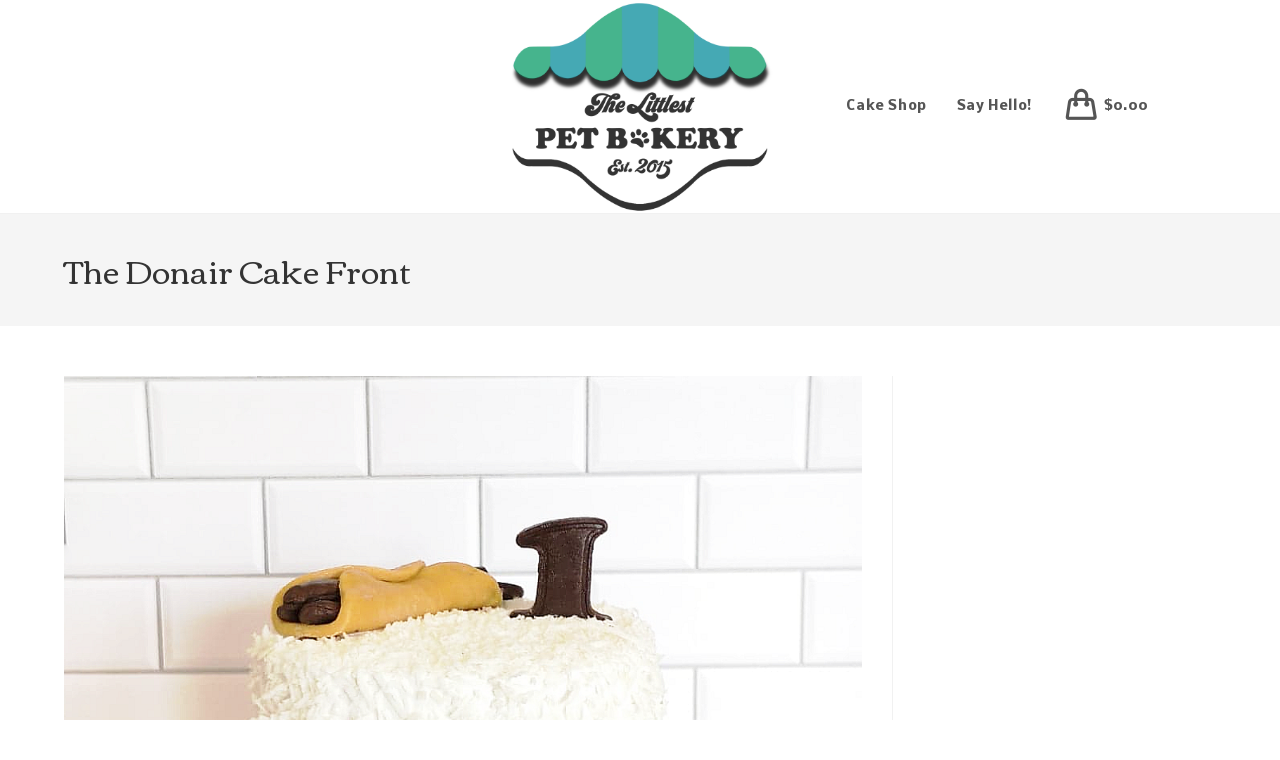

--- FILE ---
content_type: text/html; charset=UTF-8
request_url: https://littlestpetbakery.com/168604471_1140488189697878_4363294755707170640_n-1/
body_size: 17584
content:
<!DOCTYPE html>
<html class="html" lang="en-CA">
<head>
	<meta charset="UTF-8">
	<link rel="profile" href="https://gmpg.org/xfn/11">

	<title>The Donair Cake Front &#8211; The Littlest Pet Bakery</title>
<meta name='robots' content='max-image-preview:large' />
	<style>img:is([sizes="auto" i], [sizes^="auto," i]) { contain-intrinsic-size: 3000px 1500px }</style>
	<!-- This site has installed PayPal for WooCommerce v1.5.3 - https://www.angelleye.com/product/woocommerce-paypal-plugin/ -->
<meta name="viewport" content="width=device-width, initial-scale=1"><link rel='dns-prefetch' href='//fonts.googleapis.com' />
<link rel="alternate" type="application/rss+xml" title="The Littlest Pet Bakery &raquo; Feed" href="https://littlestpetbakery.com/feed/" />
<link rel="alternate" type="application/rss+xml" title="The Littlest Pet Bakery &raquo; Comments Feed" href="https://littlestpetbakery.com/comments/feed/" />
<link rel="alternate" type="application/rss+xml" title="The Littlest Pet Bakery &raquo; The Donair Cake Front Comments Feed" href="https://littlestpetbakery.com/feed/?attachment_id=30539" />
<link rel='stylesheet' id='dashicons-css' href='https://littlestpetbakery.com/wp-includes/css/dashicons.min.css?ver=6.7.1' media='all' />
<link rel='stylesheet' id='elusive-css' href='https://littlestpetbakery.com/wp-content/plugins/ocean-extra/includes/menu-icons/includes/library/icon-selector/css/types/elusive.min.css?ver=2.0' media='all' />
<link rel='stylesheet' id='foundation-icons-css' href='https://littlestpetbakery.com/wp-content/plugins/ocean-extra/includes/menu-icons/includes/library/icon-selector/css/types/foundation-icons.min.css?ver=3.0' media='all' />
<link rel='stylesheet' id='genericons-css' href='https://littlestpetbakery.com/wp-content/plugins/ocean-extra/includes/menu-icons/includes/library/icon-selector/css/types/genericons.min.css?ver=3.4' media='all' />
<link rel='stylesheet' id='wp-block-library-css' href='https://littlestpetbakery.com/wp-includes/css/dist/block-library/style.min.css?ver=6.7.1' media='all' />
<style id='wp-block-library-theme-inline-css'>
.wp-block-audio :where(figcaption){color:#555;font-size:13px;text-align:center}.is-dark-theme .wp-block-audio :where(figcaption){color:#ffffffa6}.wp-block-audio{margin:0 0 1em}.wp-block-code{border:1px solid #ccc;border-radius:4px;font-family:Menlo,Consolas,monaco,monospace;padding:.8em 1em}.wp-block-embed :where(figcaption){color:#555;font-size:13px;text-align:center}.is-dark-theme .wp-block-embed :where(figcaption){color:#ffffffa6}.wp-block-embed{margin:0 0 1em}.blocks-gallery-caption{color:#555;font-size:13px;text-align:center}.is-dark-theme .blocks-gallery-caption{color:#ffffffa6}:root :where(.wp-block-image figcaption){color:#555;font-size:13px;text-align:center}.is-dark-theme :root :where(.wp-block-image figcaption){color:#ffffffa6}.wp-block-image{margin:0 0 1em}.wp-block-pullquote{border-bottom:4px solid;border-top:4px solid;color:currentColor;margin-bottom:1.75em}.wp-block-pullquote cite,.wp-block-pullquote footer,.wp-block-pullquote__citation{color:currentColor;font-size:.8125em;font-style:normal;text-transform:uppercase}.wp-block-quote{border-left:.25em solid;margin:0 0 1.75em;padding-left:1em}.wp-block-quote cite,.wp-block-quote footer{color:currentColor;font-size:.8125em;font-style:normal;position:relative}.wp-block-quote:where(.has-text-align-right){border-left:none;border-right:.25em solid;padding-left:0;padding-right:1em}.wp-block-quote:where(.has-text-align-center){border:none;padding-left:0}.wp-block-quote.is-large,.wp-block-quote.is-style-large,.wp-block-quote:where(.is-style-plain){border:none}.wp-block-search .wp-block-search__label{font-weight:700}.wp-block-search__button{border:1px solid #ccc;padding:.375em .625em}:where(.wp-block-group.has-background){padding:1.25em 2.375em}.wp-block-separator.has-css-opacity{opacity:.4}.wp-block-separator{border:none;border-bottom:2px solid;margin-left:auto;margin-right:auto}.wp-block-separator.has-alpha-channel-opacity{opacity:1}.wp-block-separator:not(.is-style-wide):not(.is-style-dots){width:100px}.wp-block-separator.has-background:not(.is-style-dots){border-bottom:none;height:1px}.wp-block-separator.has-background:not(.is-style-wide):not(.is-style-dots){height:2px}.wp-block-table{margin:0 0 1em}.wp-block-table td,.wp-block-table th{word-break:normal}.wp-block-table :where(figcaption){color:#555;font-size:13px;text-align:center}.is-dark-theme .wp-block-table :where(figcaption){color:#ffffffa6}.wp-block-video :where(figcaption){color:#555;font-size:13px;text-align:center}.is-dark-theme .wp-block-video :where(figcaption){color:#ffffffa6}.wp-block-video{margin:0 0 1em}:root :where(.wp-block-template-part.has-background){margin-bottom:0;margin-top:0;padding:1.25em 2.375em}
</style>
<link rel='stylesheet' id='affiliates-css' href='https://littlestpetbakery.com/wp-content/plugins/affiliates/css/affiliates.css?ver=5.4.1' media='all' />
<link rel='stylesheet' id='affiliates-fields-css' href='https://littlestpetbakery.com/wp-content/plugins/affiliates/css/affiliates-fields.css?ver=5.4.1' media='all' />
<style id='classic-theme-styles-inline-css'>
/*! This file is auto-generated */
.wp-block-button__link{color:#fff;background-color:#32373c;border-radius:9999px;box-shadow:none;text-decoration:none;padding:calc(.667em + 2px) calc(1.333em + 2px);font-size:1.125em}.wp-block-file__button{background:#32373c;color:#fff;text-decoration:none}
</style>
<style id='global-styles-inline-css'>
:root{--wp--preset--aspect-ratio--square: 1;--wp--preset--aspect-ratio--4-3: 4/3;--wp--preset--aspect-ratio--3-4: 3/4;--wp--preset--aspect-ratio--3-2: 3/2;--wp--preset--aspect-ratio--2-3: 2/3;--wp--preset--aspect-ratio--16-9: 16/9;--wp--preset--aspect-ratio--9-16: 9/16;--wp--preset--color--black: #000000;--wp--preset--color--cyan-bluish-gray: #abb8c3;--wp--preset--color--white: #ffffff;--wp--preset--color--pale-pink: #f78da7;--wp--preset--color--vivid-red: #cf2e2e;--wp--preset--color--luminous-vivid-orange: #ff6900;--wp--preset--color--luminous-vivid-amber: #fcb900;--wp--preset--color--light-green-cyan: #7bdcb5;--wp--preset--color--vivid-green-cyan: #00d084;--wp--preset--color--pale-cyan-blue: #8ed1fc;--wp--preset--color--vivid-cyan-blue: #0693e3;--wp--preset--color--vivid-purple: #9b51e0;--wp--preset--gradient--vivid-cyan-blue-to-vivid-purple: linear-gradient(135deg,rgba(6,147,227,1) 0%,rgb(155,81,224) 100%);--wp--preset--gradient--light-green-cyan-to-vivid-green-cyan: linear-gradient(135deg,rgb(122,220,180) 0%,rgb(0,208,130) 100%);--wp--preset--gradient--luminous-vivid-amber-to-luminous-vivid-orange: linear-gradient(135deg,rgba(252,185,0,1) 0%,rgba(255,105,0,1) 100%);--wp--preset--gradient--luminous-vivid-orange-to-vivid-red: linear-gradient(135deg,rgba(255,105,0,1) 0%,rgb(207,46,46) 100%);--wp--preset--gradient--very-light-gray-to-cyan-bluish-gray: linear-gradient(135deg,rgb(238,238,238) 0%,rgb(169,184,195) 100%);--wp--preset--gradient--cool-to-warm-spectrum: linear-gradient(135deg,rgb(74,234,220) 0%,rgb(151,120,209) 20%,rgb(207,42,186) 40%,rgb(238,44,130) 60%,rgb(251,105,98) 80%,rgb(254,248,76) 100%);--wp--preset--gradient--blush-light-purple: linear-gradient(135deg,rgb(255,206,236) 0%,rgb(152,150,240) 100%);--wp--preset--gradient--blush-bordeaux: linear-gradient(135deg,rgb(254,205,165) 0%,rgb(254,45,45) 50%,rgb(107,0,62) 100%);--wp--preset--gradient--luminous-dusk: linear-gradient(135deg,rgb(255,203,112) 0%,rgb(199,81,192) 50%,rgb(65,88,208) 100%);--wp--preset--gradient--pale-ocean: linear-gradient(135deg,rgb(255,245,203) 0%,rgb(182,227,212) 50%,rgb(51,167,181) 100%);--wp--preset--gradient--electric-grass: linear-gradient(135deg,rgb(202,248,128) 0%,rgb(113,206,126) 100%);--wp--preset--gradient--midnight: linear-gradient(135deg,rgb(2,3,129) 0%,rgb(40,116,252) 100%);--wp--preset--font-size--small: 13px;--wp--preset--font-size--medium: 20px;--wp--preset--font-size--large: 36px;--wp--preset--font-size--x-large: 42px;--wp--preset--spacing--20: 0.44rem;--wp--preset--spacing--30: 0.67rem;--wp--preset--spacing--40: 1rem;--wp--preset--spacing--50: 1.5rem;--wp--preset--spacing--60: 2.25rem;--wp--preset--spacing--70: 3.38rem;--wp--preset--spacing--80: 5.06rem;--wp--preset--shadow--natural: 6px 6px 9px rgba(0, 0, 0, 0.2);--wp--preset--shadow--deep: 12px 12px 50px rgba(0, 0, 0, 0.4);--wp--preset--shadow--sharp: 6px 6px 0px rgba(0, 0, 0, 0.2);--wp--preset--shadow--outlined: 6px 6px 0px -3px rgba(255, 255, 255, 1), 6px 6px rgba(0, 0, 0, 1);--wp--preset--shadow--crisp: 6px 6px 0px rgba(0, 0, 0, 1);}:where(.is-layout-flex){gap: 0.5em;}:where(.is-layout-grid){gap: 0.5em;}body .is-layout-flex{display: flex;}.is-layout-flex{flex-wrap: wrap;align-items: center;}.is-layout-flex > :is(*, div){margin: 0;}body .is-layout-grid{display: grid;}.is-layout-grid > :is(*, div){margin: 0;}:where(.wp-block-columns.is-layout-flex){gap: 2em;}:where(.wp-block-columns.is-layout-grid){gap: 2em;}:where(.wp-block-post-template.is-layout-flex){gap: 1.25em;}:where(.wp-block-post-template.is-layout-grid){gap: 1.25em;}.has-black-color{color: var(--wp--preset--color--black) !important;}.has-cyan-bluish-gray-color{color: var(--wp--preset--color--cyan-bluish-gray) !important;}.has-white-color{color: var(--wp--preset--color--white) !important;}.has-pale-pink-color{color: var(--wp--preset--color--pale-pink) !important;}.has-vivid-red-color{color: var(--wp--preset--color--vivid-red) !important;}.has-luminous-vivid-orange-color{color: var(--wp--preset--color--luminous-vivid-orange) !important;}.has-luminous-vivid-amber-color{color: var(--wp--preset--color--luminous-vivid-amber) !important;}.has-light-green-cyan-color{color: var(--wp--preset--color--light-green-cyan) !important;}.has-vivid-green-cyan-color{color: var(--wp--preset--color--vivid-green-cyan) !important;}.has-pale-cyan-blue-color{color: var(--wp--preset--color--pale-cyan-blue) !important;}.has-vivid-cyan-blue-color{color: var(--wp--preset--color--vivid-cyan-blue) !important;}.has-vivid-purple-color{color: var(--wp--preset--color--vivid-purple) !important;}.has-black-background-color{background-color: var(--wp--preset--color--black) !important;}.has-cyan-bluish-gray-background-color{background-color: var(--wp--preset--color--cyan-bluish-gray) !important;}.has-white-background-color{background-color: var(--wp--preset--color--white) !important;}.has-pale-pink-background-color{background-color: var(--wp--preset--color--pale-pink) !important;}.has-vivid-red-background-color{background-color: var(--wp--preset--color--vivid-red) !important;}.has-luminous-vivid-orange-background-color{background-color: var(--wp--preset--color--luminous-vivid-orange) !important;}.has-luminous-vivid-amber-background-color{background-color: var(--wp--preset--color--luminous-vivid-amber) !important;}.has-light-green-cyan-background-color{background-color: var(--wp--preset--color--light-green-cyan) !important;}.has-vivid-green-cyan-background-color{background-color: var(--wp--preset--color--vivid-green-cyan) !important;}.has-pale-cyan-blue-background-color{background-color: var(--wp--preset--color--pale-cyan-blue) !important;}.has-vivid-cyan-blue-background-color{background-color: var(--wp--preset--color--vivid-cyan-blue) !important;}.has-vivid-purple-background-color{background-color: var(--wp--preset--color--vivid-purple) !important;}.has-black-border-color{border-color: var(--wp--preset--color--black) !important;}.has-cyan-bluish-gray-border-color{border-color: var(--wp--preset--color--cyan-bluish-gray) !important;}.has-white-border-color{border-color: var(--wp--preset--color--white) !important;}.has-pale-pink-border-color{border-color: var(--wp--preset--color--pale-pink) !important;}.has-vivid-red-border-color{border-color: var(--wp--preset--color--vivid-red) !important;}.has-luminous-vivid-orange-border-color{border-color: var(--wp--preset--color--luminous-vivid-orange) !important;}.has-luminous-vivid-amber-border-color{border-color: var(--wp--preset--color--luminous-vivid-amber) !important;}.has-light-green-cyan-border-color{border-color: var(--wp--preset--color--light-green-cyan) !important;}.has-vivid-green-cyan-border-color{border-color: var(--wp--preset--color--vivid-green-cyan) !important;}.has-pale-cyan-blue-border-color{border-color: var(--wp--preset--color--pale-cyan-blue) !important;}.has-vivid-cyan-blue-border-color{border-color: var(--wp--preset--color--vivid-cyan-blue) !important;}.has-vivid-purple-border-color{border-color: var(--wp--preset--color--vivid-purple) !important;}.has-vivid-cyan-blue-to-vivid-purple-gradient-background{background: var(--wp--preset--gradient--vivid-cyan-blue-to-vivid-purple) !important;}.has-light-green-cyan-to-vivid-green-cyan-gradient-background{background: var(--wp--preset--gradient--light-green-cyan-to-vivid-green-cyan) !important;}.has-luminous-vivid-amber-to-luminous-vivid-orange-gradient-background{background: var(--wp--preset--gradient--luminous-vivid-amber-to-luminous-vivid-orange) !important;}.has-luminous-vivid-orange-to-vivid-red-gradient-background{background: var(--wp--preset--gradient--luminous-vivid-orange-to-vivid-red) !important;}.has-very-light-gray-to-cyan-bluish-gray-gradient-background{background: var(--wp--preset--gradient--very-light-gray-to-cyan-bluish-gray) !important;}.has-cool-to-warm-spectrum-gradient-background{background: var(--wp--preset--gradient--cool-to-warm-spectrum) !important;}.has-blush-light-purple-gradient-background{background: var(--wp--preset--gradient--blush-light-purple) !important;}.has-blush-bordeaux-gradient-background{background: var(--wp--preset--gradient--blush-bordeaux) !important;}.has-luminous-dusk-gradient-background{background: var(--wp--preset--gradient--luminous-dusk) !important;}.has-pale-ocean-gradient-background{background: var(--wp--preset--gradient--pale-ocean) !important;}.has-electric-grass-gradient-background{background: var(--wp--preset--gradient--electric-grass) !important;}.has-midnight-gradient-background{background: var(--wp--preset--gradient--midnight) !important;}.has-small-font-size{font-size: var(--wp--preset--font-size--small) !important;}.has-medium-font-size{font-size: var(--wp--preset--font-size--medium) !important;}.has-large-font-size{font-size: var(--wp--preset--font-size--large) !important;}.has-x-large-font-size{font-size: var(--wp--preset--font-size--x-large) !important;}
:where(.wp-block-post-template.is-layout-flex){gap: 1.25em;}:where(.wp-block-post-template.is-layout-grid){gap: 1.25em;}
:where(.wp-block-columns.is-layout-flex){gap: 2em;}:where(.wp-block-columns.is-layout-grid){gap: 2em;}
:root :where(.wp-block-pullquote){font-size: 1.5em;line-height: 1.6;}
</style>
<link rel='stylesheet' id='contact-form-7-css' href='https://littlestpetbakery.com/wp-content/plugins/contact-form-7/includes/css/styles.css?ver=6.1.4' media='all' />
<style id='woocommerce-inline-inline-css'>
.woocommerce form .form-row .required { visibility: visible; }
</style>
<link rel='stylesheet' id='brands-styles-css' href='https://littlestpetbakery.com/wp-content/plugins/woocommerce/assets/css/brands.css?ver=9.9.6' media='all' />
<link rel='stylesheet' id='oceanwp-woo-mini-cart-css' href='https://littlestpetbakery.com/wp-content/themes/oceanwp/assets/css/woo/woo-mini-cart.min.css?ver=6.7.1' media='all' />
<link rel='stylesheet' id='font-awesome-css' href='https://littlestpetbakery.com/wp-content/themes/oceanwp/assets/fonts/fontawesome/css/all.min.css?ver=6.7.2' media='all' />
<link rel='stylesheet' id='simple-line-icons-css' href='https://littlestpetbakery.com/wp-content/themes/oceanwp/assets/css/third/simple-line-icons.min.css?ver=2.4.0' media='all' />
<link rel='stylesheet' id='oceanwp-style-css' href='https://littlestpetbakery.com/wp-content/themes/oceanwp/assets/css/style.min.css?ver=4.1.4' media='all' />
<link rel='stylesheet' id='oceanwp-google-font-nobile-css' href='//fonts.googleapis.com/css?family=Nobile%3A100%2C200%2C300%2C400%2C500%2C600%2C700%2C800%2C900%2C100i%2C200i%2C300i%2C400i%2C500i%2C600i%2C700i%2C800i%2C900i&#038;subset=latin&#038;display=swap&#038;ver=6.7.1' media='all' />
<link rel='stylesheet' id='oceanwp-google-font-corben-css' href='//fonts.googleapis.com/css?family=Corben%3A100%2C200%2C300%2C400%2C500%2C600%2C700%2C800%2C900%2C100i%2C200i%2C300i%2C400i%2C500i%2C600i%2C700i%2C800i%2C900i&#038;subset=latin&#038;display=swap&#038;ver=6.7.1' media='all' />
<link rel='stylesheet' id='oceanwp-woocommerce-css' href='https://littlestpetbakery.com/wp-content/themes/oceanwp/assets/css/woo/woocommerce.min.css?ver=6.7.1' media='all' />
<link rel='stylesheet' id='oceanwp-woo-star-font-css' href='https://littlestpetbakery.com/wp-content/themes/oceanwp/assets/css/woo/woo-star-font.min.css?ver=6.7.1' media='all' />
<link rel='stylesheet' id='oceanwp-woo-quick-view-css' href='https://littlestpetbakery.com/wp-content/themes/oceanwp/assets/css/woo/woo-quick-view.min.css?ver=6.7.1' media='all' />
<link rel='stylesheet' id='oe-widgets-style-css' href='https://littlestpetbakery.com/wp-content/plugins/ocean-extra/assets/css/widgets.css?ver=6.7.1' media='all' />
<style id='themecomplete-extra-css-inline-css'>
.woocommerce #content table.cart img.epo-upload-image, .woocommerce table.cart img.epo-upload-image, .woocommerce-page #content table.cart img.epo-upload-image, .woocommerce-page table.cart img.epo-upload-image, .epo-upload-image {max-width: calc(70% - 0.5em)  !important;max-height: none !important;}

</style>
<script type="text/template" id="tmpl-variation-template">
	<div class="woocommerce-variation-description">{{{ data.variation.variation_description }}}</div>
	<div class="woocommerce-variation-price">{{{ data.variation.price_html }}}</div>
	<div class="woocommerce-variation-availability">{{{ data.variation.availability_html }}}</div>
</script>
<script type="text/template" id="tmpl-unavailable-variation-template">
	<p role="alert">Sorry, this product is unavailable. Please choose a different combination.</p>
</script>
<script src="https://littlestpetbakery.com/wp-includes/js/jquery/jquery.min.js?ver=3.7.1" id="jquery-core-js"></script>
<script src="https://littlestpetbakery.com/wp-includes/js/jquery/jquery-migrate.min.js?ver=3.4.1" id="jquery-migrate-js"></script>
<script src="https://littlestpetbakery.com/wp-content/plugins/woocommerce/assets/js/jquery-blockui/jquery.blockUI.min.js?ver=2.7.0-wc.9.9.6" id="jquery-blockui-js" defer data-wp-strategy="defer"></script>
<script id="wc-add-to-cart-js-extra">
var wc_add_to_cart_params = {"ajax_url":"\/wp-admin\/admin-ajax.php","wc_ajax_url":"\/?wc-ajax=%%endpoint%%","i18n_view_cart":"View cart","cart_url":"https:\/\/littlestpetbakery.com\/cart\/","is_cart":"","cart_redirect_after_add":"yes"};
</script>
<script src="https://littlestpetbakery.com/wp-content/plugins/woocommerce/assets/js/frontend/add-to-cart.min.js?ver=9.9.6" id="wc-add-to-cart-js" defer data-wp-strategy="defer"></script>
<script src="https://littlestpetbakery.com/wp-content/plugins/woocommerce/assets/js/js-cookie/js.cookie.min.js?ver=2.1.4-wc.9.9.6" id="js-cookie-js" defer data-wp-strategy="defer"></script>
<script id="woocommerce-js-extra">
var woocommerce_params = {"ajax_url":"\/wp-admin\/admin-ajax.php","wc_ajax_url":"\/?wc-ajax=%%endpoint%%","i18n_password_show":"Show password","i18n_password_hide":"Hide password"};
</script>
<script src="https://littlestpetbakery.com/wp-content/plugins/woocommerce/assets/js/frontend/woocommerce.min.js?ver=9.9.6" id="woocommerce-js" defer data-wp-strategy="defer"></script>
<script src="https://littlestpetbakery.com/wp-includes/js/underscore.min.js?ver=1.13.7" id="underscore-js"></script>
<script id="wp-util-js-extra">
var _wpUtilSettings = {"ajax":{"url":"\/wp-admin\/admin-ajax.php"}};
</script>
<script src="https://littlestpetbakery.com/wp-includes/js/wp-util.min.js?ver=6.7.1" id="wp-util-js"></script>
<script id="wc-add-to-cart-variation-js-extra">
var wc_add_to_cart_variation_params = {"wc_ajax_url":"\/?wc-ajax=%%endpoint%%","i18n_no_matching_variations_text":"Sorry, no products matched your selection. Please choose a different combination.","i18n_make_a_selection_text":"Please select some product options before adding this product to your cart.","i18n_unavailable_text":"Sorry, this product is unavailable. Please choose a different combination.","i18n_reset_alert_text":"Your selection has been reset. Please select some product options before adding this product to your cart."};
</script>
<script src="https://littlestpetbakery.com/wp-content/plugins/woocommerce/assets/js/frontend/add-to-cart-variation.min.js?ver=9.9.6" id="wc-add-to-cart-variation-js" defer data-wp-strategy="defer"></script>
<script src="https://littlestpetbakery.com/wp-content/plugins/woocommerce/assets/js/flexslider/jquery.flexslider.min.js?ver=2.7.2-wc.9.9.6" id="flexslider-js" defer data-wp-strategy="defer"></script>
<script id="wc-cart-fragments-js-extra">
var wc_cart_fragments_params = {"ajax_url":"\/wp-admin\/admin-ajax.php","wc_ajax_url":"\/?wc-ajax=%%endpoint%%","cart_hash_key":"wc_cart_hash_11773c6b04901886d0cb2104e922535e","fragment_name":"wc_fragments_11773c6b04901886d0cb2104e922535e","request_timeout":"5000"};
</script>
<script src="https://littlestpetbakery.com/wp-content/plugins/woocommerce/assets/js/frontend/cart-fragments.min.js?ver=9.9.6" id="wc-cart-fragments-js" defer data-wp-strategy="defer"></script>
<link rel="https://api.w.org/" href="https://littlestpetbakery.com/wp-json/" /><link rel="alternate" title="JSON" type="application/json" href="https://littlestpetbakery.com/wp-json/wp/v2/media/30539" /><link rel="EditURI" type="application/rsd+xml" title="RSD" href="https://littlestpetbakery.com/xmlrpc.php?rsd" />
<meta name="generator" content="WordPress 6.7.1" />
<meta name="generator" content="WooCommerce 9.9.6" />
<link rel='shortlink' href='https://littlestpetbakery.com/?p=30539' />
<link rel="alternate" title="oEmbed (JSON)" type="application/json+oembed" href="https://littlestpetbakery.com/wp-json/oembed/1.0/embed?url=https%3A%2F%2Flittlestpetbakery.com%2F168604471_1140488189697878_4363294755707170640_n-1%2F" />
<link rel="alternate" title="oEmbed (XML)" type="text/xml+oembed" href="https://littlestpetbakery.com/wp-json/oembed/1.0/embed?url=https%3A%2F%2Flittlestpetbakery.com%2F168604471_1140488189697878_4363294755707170640_n-1%2F&#038;format=xml" />
	<noscript><style>.woocommerce-product-gallery{ opacity: 1 !important; }</style></noscript>
	<meta name="generator" content="Elementor 3.34.2; features: additional_custom_breakpoints; settings: css_print_method-external, google_font-enabled, font_display-auto">
			<style>
				.e-con.e-parent:nth-of-type(n+4):not(.e-lazyloaded):not(.e-no-lazyload),
				.e-con.e-parent:nth-of-type(n+4):not(.e-lazyloaded):not(.e-no-lazyload) * {
					background-image: none !important;
				}
				@media screen and (max-height: 1024px) {
					.e-con.e-parent:nth-of-type(n+3):not(.e-lazyloaded):not(.e-no-lazyload),
					.e-con.e-parent:nth-of-type(n+3):not(.e-lazyloaded):not(.e-no-lazyload) * {
						background-image: none !important;
					}
				}
				@media screen and (max-height: 640px) {
					.e-con.e-parent:nth-of-type(n+2):not(.e-lazyloaded):not(.e-no-lazyload),
					.e-con.e-parent:nth-of-type(n+2):not(.e-lazyloaded):not(.e-no-lazyload) * {
						background-image: none !important;
					}
				}
			</style>
			
<!-- Jetpack Open Graph Tags -->
<meta property="og:type" content="article" />
<meta property="og:title" content="The Donair Cake Front" />
<meta property="og:url" content="https://littlestpetbakery.com/168604471_1140488189697878_4363294755707170640_n-1/" />
<meta property="og:description" content="Visit the post for more." />
<meta property="article:published_time" content="2021-04-05T17:37:44+00:00" />
<meta property="article:modified_time" content="2021-04-05T20:32:46+00:00" />
<meta property="og:site_name" content="The Littlest Pet Bakery" />
<meta property="og:image" content="https://littlestpetbakery.com/wp-content/uploads/2021/04/168604471_1140488189697878_4363294755707170640_n-1.png" />
<meta property="og:image:alt" content="" />
<meta name="twitter:text:title" content="The Donair Cake Front" />
<meta name="twitter:image" content="https://littlestpetbakery.com/wp-content/uploads/2021/04/168604471_1140488189697878_4363294755707170640_n-1.png?w=640" />
<meta name="twitter:card" content="summary_large_image" />
<meta name="twitter:description" content="Visit the post for more." />

<!-- End Jetpack Open Graph Tags -->
<link rel="icon" href="https://littlestpetbakery.com/wp-content/uploads/2019/05/LPB-Logo-Relaunch-Optimitized-100x100.png" sizes="32x32" />
<link rel="icon" href="https://littlestpetbakery.com/wp-content/uploads/2019/05/LPB-Logo-Relaunch-Optimitized.png" sizes="192x192" />
<link rel="apple-touch-icon" href="https://littlestpetbakery.com/wp-content/uploads/2019/05/LPB-Logo-Relaunch-Optimitized.png" />
<meta name="msapplication-TileImage" content="https://littlestpetbakery.com/wp-content/uploads/2019/05/LPB-Logo-Relaunch-Optimitized.png" />
		<style id="wp-custom-css">
			.woocommerce .cart-collaterals .cart_totals,.woocommerce-page .cart-collaterals .cart_totals{width:100% !important}.woocommerce div.product div.summary button.single_add_to_cart_button{background-color:#3ca9b4 !important}.woocommerce div.product div.summary button.single_add_to_cart_button:hover{color:#ffffff !important;background-color:#45c1ce !important}.woocommerce-product-gallery .woocommerce-product-gallery__trigger{visibility:hidden}		</style>
		<!-- OceanWP CSS -->
<style type="text/css">
/* Colors */.woocommerce-MyAccount-navigation ul li a:before,.woocommerce-checkout .woocommerce-info a,.woocommerce-checkout #payment ul.payment_methods .wc_payment_method>input[type=radio]:first-child:checked+label:before,.woocommerce-checkout #payment .payment_method_paypal .about_paypal,.woocommerce ul.products li.product li.category a:hover,.woocommerce ul.products li.product .button:hover,.woocommerce ul.products li.product .product-inner .added_to_cart:hover,.product_meta .posted_in a:hover,.product_meta .tagged_as a:hover,.woocommerce div.product .woocommerce-tabs ul.tabs li a:hover,.woocommerce div.product .woocommerce-tabs ul.tabs li.active a,.woocommerce .oceanwp-grid-list a.active,.woocommerce .oceanwp-grid-list a:hover,.woocommerce .oceanwp-off-canvas-filter:hover,.widget_shopping_cart ul.cart_list li .owp-grid-wrap .owp-grid a.remove:hover,.widget_product_categories li a:hover ~ .count,.widget_layered_nav li a:hover ~ .count,.woocommerce ul.products li.product:not(.product-category) .woo-entry-buttons li a:hover,a:hover,a.light:hover,.theme-heading .text::before,.theme-heading .text::after,#top-bar-content >a:hover,#top-bar-social li.oceanwp-email a:hover,#site-navigation-wrap .dropdown-menu >li >a:hover,#site-header.medium-header #medium-searchform button:hover,.oceanwp-mobile-menu-icon a:hover,.blog-entry.post .blog-entry-header .entry-title a:hover,.blog-entry.post .blog-entry-readmore a:hover,.blog-entry.thumbnail-entry .blog-entry-category a,ul.meta li a:hover,.dropcap,.single nav.post-navigation .nav-links .title,body .related-post-title a:hover,body #wp-calendar caption,body .contact-info-widget.default i,body .contact-info-widget.big-icons i,body .custom-links-widget .oceanwp-custom-links li a:hover,body .custom-links-widget .oceanwp-custom-links li a:hover:before,body .posts-thumbnails-widget li a:hover,body .social-widget li.oceanwp-email a:hover,.comment-author .comment-meta .comment-reply-link,#respond #cancel-comment-reply-link:hover,#footer-widgets .footer-box a:hover,#footer-bottom a:hover,#footer-bottom #footer-bottom-menu a:hover,.sidr a:hover,.sidr-class-dropdown-toggle:hover,.sidr-class-menu-item-has-children.active >a,.sidr-class-menu-item-has-children.active >a >.sidr-class-dropdown-toggle,input[type=checkbox]:checked:before{color:#3ca9b4}.woocommerce .oceanwp-grid-list a.active .owp-icon use,.woocommerce .oceanwp-grid-list a:hover .owp-icon use,.single nav.post-navigation .nav-links .title .owp-icon use,.blog-entry.post .blog-entry-readmore a:hover .owp-icon use,body .contact-info-widget.default .owp-icon use,body .contact-info-widget.big-icons .owp-icon use{stroke:#3ca9b4}.woocommerce div.product div.images .open-image,.wcmenucart-details.count,.woocommerce-message a,.woocommerce-error a,.woocommerce-info a,.woocommerce .widget_price_filter .ui-slider .ui-slider-handle,.woocommerce .widget_price_filter .ui-slider .ui-slider-range,.owp-product-nav li a.owp-nav-link:hover,.woocommerce div.product.owp-tabs-layout-vertical .woocommerce-tabs ul.tabs li a:after,.woocommerce .widget_product_categories li.current-cat >a ~ .count,.woocommerce .widget_product_categories li.current-cat >a:before,.woocommerce .widget_layered_nav li.chosen a ~ .count,.woocommerce .widget_layered_nav li.chosen a:before,#owp-checkout-timeline .active .timeline-wrapper,.bag-style:hover .wcmenucart-cart-icon .wcmenucart-count,.show-cart .wcmenucart-cart-icon .wcmenucart-count,.woocommerce ul.products li.product:not(.product-category) .image-wrap .button,input[type="button"],input[type="reset"],input[type="submit"],button[type="submit"],.button,#site-navigation-wrap .dropdown-menu >li.btn >a >span,.thumbnail:hover i,.thumbnail:hover .link-post-svg-icon,.post-quote-content,.omw-modal .omw-close-modal,body .contact-info-widget.big-icons li:hover i,body .contact-info-widget.big-icons li:hover .owp-icon,body div.wpforms-container-full .wpforms-form input[type=submit],body div.wpforms-container-full .wpforms-form button[type=submit],body div.wpforms-container-full .wpforms-form .wpforms-page-button,.woocommerce-cart .wp-element-button,.woocommerce-checkout .wp-element-button,.wp-block-button__link{background-color:#3ca9b4}.current-shop-items-dropdown{border-top-color:#3ca9b4}.woocommerce div.product .woocommerce-tabs ul.tabs li.active a{border-bottom-color:#3ca9b4}.wcmenucart-details.count:before{border-color:#3ca9b4}.woocommerce ul.products li.product .button:hover{border-color:#3ca9b4}.woocommerce ul.products li.product .product-inner .added_to_cart:hover{border-color:#3ca9b4}.woocommerce div.product .woocommerce-tabs ul.tabs li.active a{border-color:#3ca9b4}.woocommerce .oceanwp-grid-list a.active{border-color:#3ca9b4}.woocommerce .oceanwp-grid-list a:hover{border-color:#3ca9b4}.woocommerce .oceanwp-off-canvas-filter:hover{border-color:#3ca9b4}.owp-product-nav li a.owp-nav-link:hover{border-color:#3ca9b4}.widget_shopping_cart_content .buttons .button:first-child:hover{border-color:#3ca9b4}.widget_shopping_cart ul.cart_list li .owp-grid-wrap .owp-grid a.remove:hover{border-color:#3ca9b4}.widget_product_categories li a:hover ~ .count{border-color:#3ca9b4}.woocommerce .widget_product_categories li.current-cat >a ~ .count{border-color:#3ca9b4}.woocommerce .widget_product_categories li.current-cat >a:before{border-color:#3ca9b4}.widget_layered_nav li a:hover ~ .count{border-color:#3ca9b4}.woocommerce .widget_layered_nav li.chosen a ~ .count{border-color:#3ca9b4}.woocommerce .widget_layered_nav li.chosen a:before{border-color:#3ca9b4}#owp-checkout-timeline.arrow .active .timeline-wrapper:before{border-top-color:#3ca9b4;border-bottom-color:#3ca9b4}#owp-checkout-timeline.arrow .active .timeline-wrapper:after{border-left-color:#3ca9b4;border-right-color:#3ca9b4}.bag-style:hover .wcmenucart-cart-icon .wcmenucart-count{border-color:#3ca9b4}.bag-style:hover .wcmenucart-cart-icon .wcmenucart-count:after{border-color:#3ca9b4}.show-cart .wcmenucart-cart-icon .wcmenucart-count{border-color:#3ca9b4}.show-cart .wcmenucart-cart-icon .wcmenucart-count:after{border-color:#3ca9b4}.woocommerce ul.products li.product:not(.product-category) .woo-product-gallery .active a{border-color:#3ca9b4}.woocommerce ul.products li.product:not(.product-category) .woo-product-gallery a:hover{border-color:#3ca9b4}.widget-title{border-color:#3ca9b4}blockquote{border-color:#3ca9b4}.wp-block-quote{border-color:#3ca9b4}#searchform-dropdown{border-color:#3ca9b4}.dropdown-menu .sub-menu{border-color:#3ca9b4}.blog-entry.large-entry .blog-entry-readmore a:hover{border-color:#3ca9b4}.oceanwp-newsletter-form-wrap input[type="email"]:focus{border-color:#3ca9b4}.social-widget li.oceanwp-email a:hover{border-color:#3ca9b4}#respond #cancel-comment-reply-link:hover{border-color:#3ca9b4}body .contact-info-widget.big-icons li:hover i{border-color:#3ca9b4}body .contact-info-widget.big-icons li:hover .owp-icon{border-color:#3ca9b4}#footer-widgets .oceanwp-newsletter-form-wrap input[type="email"]:focus{border-color:#3ca9b4}.woocommerce div.product div.images .open-image:hover,.woocommerce-error a:hover,.woocommerce-info a:hover,.woocommerce-message a:hover,.woocommerce-message a:focus,.woocommerce .button:focus,.woocommerce ul.products li.product:not(.product-category) .image-wrap .button:hover,input[type="button"]:hover,input[type="reset"]:hover,input[type="submit"]:hover,button[type="submit"]:hover,input[type="button"]:focus,input[type="reset"]:focus,input[type="submit"]:focus,button[type="submit"]:focus,.button:hover,.button:focus,#site-navigation-wrap .dropdown-menu >li.btn >a:hover >span,.post-quote-author,.omw-modal .omw-close-modal:hover,body div.wpforms-container-full .wpforms-form input[type=submit]:hover,body div.wpforms-container-full .wpforms-form button[type=submit]:hover,body div.wpforms-container-full .wpforms-form .wpforms-page-button:hover,.woocommerce-cart .wp-element-button:hover,.woocommerce-checkout .wp-element-button:hover,.wp-block-button__link:hover{background-color:#07a3b5}.woocommerce table.shop_table,.woocommerce table.shop_table td,.woocommerce-cart .cart-collaterals .cart_totals tr td,.woocommerce-cart .cart-collaterals .cart_totals tr th,.woocommerce table.shop_table tth,.woocommerce table.shop_table tfoot td,.woocommerce table.shop_table tfoot th,.woocommerce .order_details,.woocommerce .shop_table.order_details tfoot th,.woocommerce .shop_table.customer_details th,.woocommerce .cart-collaterals .cross-sells,.woocommerce-page .cart-collaterals .cross-sells,.woocommerce .cart-collaterals .cart_totals,.woocommerce-page .cart-collaterals .cart_totals,.woocommerce .cart-collaterals h2,.woocommerce .cart-collaterals h2,.woocommerce .cart-collaterals h2,.woocommerce-cart .cart-collaterals .cart_totals .order-total th,.woocommerce-cart .cart-collaterals .cart_totals .order-total td,.woocommerce ul.order_details,.woocommerce .shop_table.order_details tfoot th,.woocommerce .shop_table.customer_details th,.woocommerce .woocommerce-checkout #customer_details h3,.woocommerce .woocommerce-checkout h3#order_review_heading,.woocommerce-checkout #payment ul.payment_methods,.woocommerce-checkout form.login,.woocommerce-checkout form.checkout_coupon,.woocommerce-checkout-review-order-table tfoot th,.woocommerce-checkout #payment,.woocommerce ul.order_details,.woocommerce #customer_login >div,.woocommerce .col-1.address,.woocommerce .col-2.address,.woocommerce-checkout .woocommerce-info,.woocommerce div.product form.cart,.product_meta,.woocommerce div.product .woocommerce-tabs ul.tabs,.woocommerce #reviews #comments ol.commentlist li .comment_container,p.stars span a,.woocommerce ul.product_list_widget li,.woocommerce .widget_shopping_cart .cart_list li,.woocommerce.widget_shopping_cart .cart_list li,.woocommerce ul.product_list_widget li:first-child,.woocommerce .widget_shopping_cart .cart_list li:first-child,.woocommerce.widget_shopping_cart .cart_list li:first-child,.widget_product_categories li a,.woocommerce .oceanwp-toolbar,.woocommerce .products.list .product,table th,table td,hr,.content-area,body.content-left-sidebar #content-wrap .content-area,.content-left-sidebar .content-area,#top-bar-wrap,#site-header,#site-header.top-header #search-toggle,.dropdown-menu ul li,.centered-minimal-page-header,.blog-entry.post,.blog-entry.grid-entry .blog-entry-inner,.blog-entry.thumbnail-entry .blog-entry-bottom,.single-post .entry-title,.single .entry-share-wrap .entry-share,.single .entry-share,.single .entry-share ul li a,.single nav.post-navigation,.single nav.post-navigation .nav-links .nav-previous,#author-bio,#author-bio .author-bio-avatar,#author-bio .author-bio-social li a,#related-posts,#comments,.comment-body,#respond #cancel-comment-reply-link,#blog-entries .type-page,.page-numbers a,.page-numbers span:not(.elementor-screen-only),.page-links span,body #wp-calendar caption,body #wp-calendar th,body #wp-calendar tbody,body .contact-info-widget.default i,body .contact-info-widget.big-icons i,body .contact-info-widget.big-icons .owp-icon,body .contact-info-widget.default .owp-icon,body .posts-thumbnails-widget li,body .tagcloud a{border-color:}body .theme-button,body input[type="submit"],body button[type="submit"],body button,body .button,body div.wpforms-container-full .wpforms-form input[type=submit],body div.wpforms-container-full .wpforms-form button[type=submit],body div.wpforms-container-full .wpforms-form .wpforms-page-button,.woocommerce-cart .wp-element-button,.woocommerce-checkout .wp-element-button,.wp-block-button__link{border-color:#ffffff}body .theme-button:hover,body input[type="submit"]:hover,body button[type="submit"]:hover,body button:hover,body .button:hover,body div.wpforms-container-full .wpforms-form input[type=submit]:hover,body div.wpforms-container-full .wpforms-form input[type=submit]:active,body div.wpforms-container-full .wpforms-form button[type=submit]:hover,body div.wpforms-container-full .wpforms-form button[type=submit]:active,body div.wpforms-container-full .wpforms-form .wpforms-page-button:hover,body div.wpforms-container-full .wpforms-form .wpforms-page-button:active,.woocommerce-cart .wp-element-button:hover,.woocommerce-checkout .wp-element-button:hover,.wp-block-button__link:hover{border-color:#ffffff}form input[type="text"],form input[type="password"],form input[type="email"],form input[type="url"],form input[type="date"],form input[type="month"],form input[type="time"],form input[type="datetime"],form input[type="datetime-local"],form input[type="week"],form input[type="number"],form input[type="search"],form input[type="tel"],form input[type="color"],form select,form textarea{color:#3ca9b4}body div.wpforms-container-full .wpforms-form input[type=date],body div.wpforms-container-full .wpforms-form input[type=datetime],body div.wpforms-container-full .wpforms-form input[type=datetime-local],body div.wpforms-container-full .wpforms-form input[type=email],body div.wpforms-container-full .wpforms-form input[type=month],body div.wpforms-container-full .wpforms-form input[type=number],body div.wpforms-container-full .wpforms-form input[type=password],body div.wpforms-container-full .wpforms-form input[type=range],body div.wpforms-container-full .wpforms-form input[type=search],body div.wpforms-container-full .wpforms-form input[type=tel],body div.wpforms-container-full .wpforms-form input[type=text],body div.wpforms-container-full .wpforms-form input[type=time],body div.wpforms-container-full .wpforms-form input[type=url],body div.wpforms-container-full .wpforms-form input[type=week],body div.wpforms-container-full .wpforms-form select,body div.wpforms-container-full .wpforms-form textarea{color:#3ca9b4}body{color:#555555}h1,h2,h3,h4,h5,h6,.theme-heading,.widget-title,.oceanwp-widget-recent-posts-title,.comment-reply-title,.entry-title,.sidebar-box .widget-title{color:#555555}/* OceanWP Style Settings CSS */.theme-button,input[type="submit"],button[type="submit"],button,.button,body div.wpforms-container-full .wpforms-form input[type=submit],body div.wpforms-container-full .wpforms-form button[type=submit],body div.wpforms-container-full .wpforms-form .wpforms-page-button{border-style:solid}.theme-button,input[type="submit"],button[type="submit"],button,.button,body div.wpforms-container-full .wpforms-form input[type=submit],body div.wpforms-container-full .wpforms-form button[type=submit],body div.wpforms-container-full .wpforms-form .wpforms-page-button{border-width:1px}form input[type="text"],form input[type="password"],form input[type="email"],form input[type="url"],form input[type="date"],form input[type="month"],form input[type="time"],form input[type="datetime"],form input[type="datetime-local"],form input[type="week"],form input[type="number"],form input[type="search"],form input[type="tel"],form input[type="color"],form select,form textarea,.woocommerce .woocommerce-checkout .select2-container--default .select2-selection--single{border-style:solid}body div.wpforms-container-full .wpforms-form input[type=date],body div.wpforms-container-full .wpforms-form input[type=datetime],body div.wpforms-container-full .wpforms-form input[type=datetime-local],body div.wpforms-container-full .wpforms-form input[type=email],body div.wpforms-container-full .wpforms-form input[type=month],body div.wpforms-container-full .wpforms-form input[type=number],body div.wpforms-container-full .wpforms-form input[type=password],body div.wpforms-container-full .wpforms-form input[type=range],body div.wpforms-container-full .wpforms-form input[type=search],body div.wpforms-container-full .wpforms-form input[type=tel],body div.wpforms-container-full .wpforms-form input[type=text],body div.wpforms-container-full .wpforms-form input[type=time],body div.wpforms-container-full .wpforms-form input[type=url],body div.wpforms-container-full .wpforms-form input[type=week],body div.wpforms-container-full .wpforms-form select,body div.wpforms-container-full .wpforms-form textarea{border-style:solid}form input[type="text"],form input[type="password"],form input[type="email"],form input[type="url"],form input[type="date"],form input[type="month"],form input[type="time"],form input[type="datetime"],form input[type="datetime-local"],form input[type="week"],form input[type="number"],form input[type="search"],form input[type="tel"],form input[type="color"],form select,form textarea{border-radius:3px}body div.wpforms-container-full .wpforms-form input[type=date],body div.wpforms-container-full .wpforms-form input[type=datetime],body div.wpforms-container-full .wpforms-form input[type=datetime-local],body div.wpforms-container-full .wpforms-form input[type=email],body div.wpforms-container-full .wpforms-form input[type=month],body div.wpforms-container-full .wpforms-form input[type=number],body div.wpforms-container-full .wpforms-form input[type=password],body div.wpforms-container-full .wpforms-form input[type=range],body div.wpforms-container-full .wpforms-form input[type=search],body div.wpforms-container-full .wpforms-form input[type=tel],body div.wpforms-container-full .wpforms-form input[type=text],body div.wpforms-container-full .wpforms-form input[type=time],body div.wpforms-container-full .wpforms-form input[type=url],body div.wpforms-container-full .wpforms-form input[type=week],body div.wpforms-container-full .wpforms-form select,body div.wpforms-container-full .wpforms-form textarea{border-radius:3px}/* Header */#site-header.has-header-media .overlay-header-media{background-color:rgba(0,0,0,0.5)}#site-header #site-logo #site-logo-inner a img,#site-header.center-header #site-navigation-wrap .middle-site-logo a img{max-height:213px}@media (max-width:480px){#site-header #site-logo #site-logo-inner a img,#site-header.center-header #site-navigation-wrap .middle-site-logo a img{max-height:150px}}#site-navigation-wrap .dropdown-menu >li >a{background-color:#ffffff}#site-navigation-wrap .dropdown-menu >li >a:hover,#site-navigation-wrap .dropdown-menu >li.sfHover >a{background-color:#ffffff}.dropdown-menu .sub-menu{min-width:203px}/* Topbar */#top-bar-social li a{color:#d91d6e}#top-bar-social li a .owp-icon use{stroke:#d91d6e}#top-bar-social li a:hover{color:#bb195f!important}#top-bar-social li a:hover .owp-icon use{stroke:#bb195f!important}/* Blog CSS */.ocean-single-post-header ul.meta-item li a:hover{color:#333333}/* Footer Copyright */#footer-bottom{background-color:#555555}/* WooCommerce */.wcmenucart i{font-size:30px}.wcmenucart .owp-icon{width:30px;height:30px}.wcmenucart i{top:8px}.owp-floating-bar form.cart .quantity .minus:hover,.owp-floating-bar form.cart .quantity .plus:hover{color:#ffffff}#owp-checkout-timeline .timeline-step{color:#cccccc}#owp-checkout-timeline .timeline-step{border-color:#cccccc}.woocommerce ul.products li.product .button,.woocommerce ul.products li.product .product-inner .added_to_cart,.woocommerce ul.products li.product:not(.product-category) .image-wrap .button{background-color:#3ca9b4}.woocommerce ul.products li.product .button:hover,.woocommerce ul.products li.product .product-inner .added_to_cart:hover,.woocommerce ul.products li.product:not(.product-category) .image-wrap .button:hover{background-color:#3ca9b4}.woocommerce ul.products li.product .button,.woocommerce ul.products li.product .product-inner .added_to_cart,.woocommerce ul.products li.product:not(.product-category) .image-wrap .button{color:#ffffff}.woocommerce ul.products li.product .button:hover,.woocommerce ul.products li.product .product-inner .added_to_cart:hover,.woocommerce ul.products li.product:not(.product-category) .image-wrap .button:hover{color:#42c9c9}.woocommerce ul.products li.product .button,.woocommerce ul.products li.product .product-inner .added_to_cart,.woocommerce ul.products li.product:not(.product-category) .image-wrap .button{border-color:#ffffff}.woocommerce ul.products li.product .button:hover,.woocommerce ul.products li.product .product-inner .added_to_cart:hover,.woocommerce ul.products li.product:not(.product-category) .image-wrap .button:hover{border-color:#ffffff}.woocommerce ul.products li.product .button,.woocommerce ul.products li.product .product-inner .added_to_cart{border-style:solid}.woocommerce ul.products li.product .button,.woocommerce ul.products li.product .product-inner .added_to_cart{border-radius:25pxpx}.woocommerce div.product div.summary button.single_add_to_cart_button{background-color:#a42323}.woocommerce div.product div.summary button.single_add_to_cart_button:hover{background-color:#ffffff}.woocommerce div.product div.summary button.single_add_to_cart_button{color:#ffffff}.woocommerce div.product div.summary button.single_add_to_cart_button:hover{color:#a42323}.woocommerce div.product div.summary button.single_add_to_cart_button{border-color:#a42323}.woocommerce div.product div.summary button.single_add_to_cart_button:hover{border-color:#a42323}.woocommerce div.product div.summary button.single_add_to_cart_button{border-style:solid}.woocommerce div.product div.summary button.single_add_to_cart_button{border-radius:25pxpx}/* Typography */body{font-family:Nobile;font-size:14px;line-height:1.8}h1,h2,h3,h4,h5,h6,.theme-heading,.widget-title,.oceanwp-widget-recent-posts-title,.comment-reply-title,.entry-title,.sidebar-box .widget-title{font-family:Corben;line-height:1.4;font-weight:700}h1{font-family:Corben;font-size:23px;line-height:1.4}h2{font-size:20px;line-height:1.4}h3{font-size:18px;line-height:1.4}h4{font-size:17px;line-height:1.4}h5{font-size:14px;line-height:1.4}h6{font-size:15px;line-height:1.4}.page-header .page-header-title,.page-header.background-image-page-header .page-header-title{font-size:32px;line-height:1.4}.page-header .page-subheading{font-size:15px;line-height:1.8}.site-breadcrumbs,.site-breadcrumbs a{font-size:13px;line-height:1.4}#top-bar-content,#top-bar-social-alt{font-family:Nobile;font-size:12px;line-height:1.8}#site-logo a.site-logo-text{font-size:24px;line-height:1.8}#site-navigation-wrap .dropdown-menu >li >a,#site-header.full_screen-header .fs-dropdown-menu >li >a,#site-header.top-header #site-navigation-wrap .dropdown-menu >li >a,#site-header.center-header #site-navigation-wrap .dropdown-menu >li >a,#site-header.medium-header #site-navigation-wrap .dropdown-menu >li >a,.oceanwp-mobile-menu-icon a{font-family:Nobile;font-weight:700}.dropdown-menu ul li a.menu-link,#site-header.full_screen-header .fs-dropdown-menu ul.sub-menu li a{font-family:Corben;font-size:12px;line-height:1.2;letter-spacing:.6px;font-weight:400;text-transform:uppercase}.sidr-class-dropdown-menu li a,a.sidr-class-toggle-sidr-close,#mobile-dropdown ul li a,body #mobile-fullscreen ul li a{font-family:Nobile;font-size:15px;line-height:1.8}.blog-entry.post .blog-entry-header .entry-title a{font-size:24px;line-height:1.4}.ocean-single-post-header .single-post-title{font-size:34px;line-height:1.4;letter-spacing:.6px}.ocean-single-post-header ul.meta-item li,.ocean-single-post-header ul.meta-item li a{font-size:13px;line-height:1.4;letter-spacing:.6px}.ocean-single-post-header .post-author-name,.ocean-single-post-header .post-author-name a{font-size:14px;line-height:1.4;letter-spacing:.6px}.ocean-single-post-header .post-author-description{font-size:12px;line-height:1.4;letter-spacing:.6px}.single-post .entry-title{line-height:1.4;letter-spacing:.6px}.single-post ul.meta li,.single-post ul.meta li a{font-size:14px;line-height:1.4;letter-spacing:.6px}.sidebar-box .widget-title,.sidebar-box.widget_block .wp-block-heading{font-size:13px;line-height:1;letter-spacing:1px}#footer-widgets .footer-box .widget-title{font-size:13px;line-height:1;letter-spacing:1px}#footer-bottom #copyright{font-family:Nobile;font-size:12px;line-height:1;font-weight:700}#footer-bottom #footer-bottom-menu{font-size:12px;line-height:1}.woocommerce-store-notice.demo_store{line-height:2;letter-spacing:1.5px}.demo_store .woocommerce-store-notice__dismiss-link{line-height:2;letter-spacing:1.5px}.woocommerce ul.products li.product li.title h2,.woocommerce ul.products li.product li.title a{font-size:14px;line-height:1.5}.woocommerce ul.products li.product li.category,.woocommerce ul.products li.product li.category a{font-size:12px;line-height:1}.woocommerce ul.products li.product .price{font-size:18px;line-height:1}.woocommerce ul.products li.product .button,.woocommerce ul.products li.product .product-inner .added_to_cart{font-size:12px;line-height:1.5;letter-spacing:1px}.woocommerce ul.products li.owp-woo-cond-notice span,.woocommerce ul.products li.owp-woo-cond-notice a{font-size:16px;line-height:1;letter-spacing:1px;font-weight:600;text-transform:capitalize}.woocommerce div.product .product_title{font-size:24px;line-height:1.4;letter-spacing:.6px}.woocommerce div.product p.price{font-size:36px;line-height:1}.woocommerce .owp-btn-normal .summary form button.button,.woocommerce .owp-btn-big .summary form button.button,.woocommerce .owp-btn-very-big .summary form button.button{font-size:12px;line-height:1.5;letter-spacing:1px;text-transform:uppercase}.woocommerce div.owp-woo-single-cond-notice span,.woocommerce div.owp-woo-single-cond-notice a{font-size:18px;line-height:2;letter-spacing:1.5px;font-weight:600;text-transform:capitalize}.ocean-preloader--active .preloader-after-content{font-size:20px;line-height:1.8;letter-spacing:.6px}
</style></head>

<body class="attachment attachment-template-default single single-attachment postid-30539 attachmentid-30539 attachment-png wp-custom-logo wp-embed-responsive theme-oceanwp woocommerce-no-js oceanwp-theme dropdown-mobile default-breakpoint has-sidebar content-right-sidebar account-side-style elementor-default elementor-kit-30258" itemscope="itemscope" itemtype="https://schema.org/WebPage">

	
	
	<div id="outer-wrap" class="site clr">

		<a class="skip-link screen-reader-text" href="#main">Skip to content</a>

		
		<div id="wrap" class="clr">

			
			
<header id="site-header" class="center-header clr" data-height="74" itemscope="itemscope" itemtype="https://schema.org/WPHeader" role="banner">

	
		

<div id="site-header-inner" class="clr container centered">

	
	

<div id="site-logo" class="clr" itemscope itemtype="https://schema.org/Brand" >

	
	<div id="site-logo-inner" class="clr">

		<a href="https://littlestpetbakery.com/" class="custom-logo-link" rel="home"><img fetchpriority="high" width="3911" height="3085" src="https://littlestpetbakery.com/wp-content/uploads/2023/07/cropped-LPB-Logo-fb-square2023-Final-Final.png" class="custom-logo" alt="The Littlest Pet Bakery" decoding="async" srcset="https://littlestpetbakery.com/wp-content/uploads/2023/07/cropped-LPB-Logo-fb-square2023-Final-Final.png 3911w, https://littlestpetbakery.com/wp-content/uploads/2023/07/cropped-LPB-Logo-fb-square2023-Final-Final-300x237.png 300w, https://littlestpetbakery.com/wp-content/uploads/2023/07/cropped-LPB-Logo-fb-square2023-Final-Final-1024x808.png 1024w, https://littlestpetbakery.com/wp-content/uploads/2023/07/cropped-LPB-Logo-fb-square2023-Final-Final-768x606.png 768w, https://littlestpetbakery.com/wp-content/uploads/2023/07/cropped-LPB-Logo-fb-square2023-Final-Final-1536x1212.png 1536w, https://littlestpetbakery.com/wp-content/uploads/2023/07/cropped-LPB-Logo-fb-square2023-Final-Final-2048x1615.png 2048w, https://littlestpetbakery.com/wp-content/uploads/2023/07/cropped-LPB-Logo-fb-square2023-Final-Final-500x394.png 500w" sizes="(max-width: 3911px) 100vw, 3911px" /></a>
	</div><!-- #site-logo-inner -->

	
	
</div><!-- #site-logo -->


	
	
	<div id="site-navigation-wrap" class="clr">

		
		<nav id="site-navigation" class="navigation main-navigation clr" itemscope="itemscope" itemtype="https://schema.org/SiteNavigationElement" role="navigation">

			<ul class="left-menu main-menu dropdown-menu sf-menu clr">
							</ul>

			
			<div class="middle-site-logo clr">

				
				<a href="https://littlestpetbakery.com/" class="custom-logo-link" rel="home"><img fetchpriority="high" width="3911" height="3085" src="https://littlestpetbakery.com/wp-content/uploads/2023/07/cropped-LPB-Logo-fb-square2023-Final-Final.png" class="custom-logo" alt="The Littlest Pet Bakery" decoding="async" srcset="https://littlestpetbakery.com/wp-content/uploads/2023/07/cropped-LPB-Logo-fb-square2023-Final-Final.png 3911w, https://littlestpetbakery.com/wp-content/uploads/2023/07/cropped-LPB-Logo-fb-square2023-Final-Final-300x237.png 300w, https://littlestpetbakery.com/wp-content/uploads/2023/07/cropped-LPB-Logo-fb-square2023-Final-Final-1024x808.png 1024w, https://littlestpetbakery.com/wp-content/uploads/2023/07/cropped-LPB-Logo-fb-square2023-Final-Final-768x606.png 768w, https://littlestpetbakery.com/wp-content/uploads/2023/07/cropped-LPB-Logo-fb-square2023-Final-Final-1536x1212.png 1536w, https://littlestpetbakery.com/wp-content/uploads/2023/07/cropped-LPB-Logo-fb-square2023-Final-Final-2048x1615.png 2048w, https://littlestpetbakery.com/wp-content/uploads/2023/07/cropped-LPB-Logo-fb-square2023-Final-Final-500x394.png 500w" sizes="(max-width: 3911px) 100vw, 3911px" /></a>
				
			</div>

			
			<ul class="right-menu main-menu dropdown-menu sf-menu clr">

				<li id="menu-item-30609" class="menu-item menu-item-type-custom menu-item-object-custom menu-item-30609"><a href="https://littlestpetbakery.com/shop" class="menu-link"><span class="text-wrap">Cake Shop</span></a></li><li id="menu-item-30638" class="menu-item menu-item-type-post_type menu-item-object-page menu-item-30638"><a href="https://littlestpetbakery.com/contact-us/" class="menu-link"><span class="text-wrap">Say Hello!</span></a></li>
			<li class="woo-menu-icon wcmenucart-toggle-drop_down toggle-cart-widget">
				
			<a href="https://littlestpetbakery.com/cart/" class="wcmenucart">
				<span class="wcmenucart-count"><i class=" icon-handbag" aria-hidden="true" role="img"></i><span class="woocommerce-Price-wcmenucart-details wcmenucart-details"><span class="woocommerce-Price-currencySymbol">&#036;</span>0.00</span></span>
			</a>

												<div class="current-shop-items-dropdown owp-mini-cart clr">
						<div class="current-shop-items-inner clr">
							<div class="widget woocommerce widget_shopping_cart"><div class="widget_shopping_cart_content"></div></div>						</div>
					</div>
							</li>

			
			</ul>

			
		</nav><!-- #site-navigation -->

		
	</div><!-- #site-navigation-wrap -->

	
	
	<div class="oceanwp-mobile-menu-icon clr mobile-right">

		
		
		
			<a href="https://littlestpetbakery.com/cart/" class="wcmenucart">
				<span class="wcmenucart-count"><i class=" icon-handbag" aria-hidden="true" role="img"></i><span class="woocommerce-Price-wcmenucart-details wcmenucart-details"><span class="woocommerce-Price-currencySymbol">&#036;</span>0.00</span></span>
			</a>

			
		<a href="https://littlestpetbakery.com/#mobile-menu-toggle" class="mobile-menu"  aria-label="Mobile Menu">
							<i class="fa fa-bars" aria-hidden="true"></i>
								<span class="oceanwp-text">Menu</span>
				<span class="oceanwp-close-text">Close</span>
						</a>

		
		
		
	</div><!-- #oceanwp-mobile-menu-navbar -->

	

</div><!-- #site-header-inner -->


<div id="mobile-dropdown" class="clr" >

	<nav class="clr" itemscope="itemscope" itemtype="https://schema.org/SiteNavigationElement">

		
	<div id="mobile-nav" class="navigation clr">

		<ul id="menu-main-menu-1" class="menu"><li class="menu-item menu-item-type-custom menu-item-object-custom menu-item-30609"><a href="https://littlestpetbakery.com/shop">Cake Shop</a></li>
<li class="menu-item menu-item-type-post_type menu-item-object-page menu-item-30638"><a href="https://littlestpetbakery.com/contact-us/">Say Hello!</a></li>
</ul>
	</div>


	</nav>

</div>


		
		
</header><!-- #site-header -->


			
			<main id="main" class="site-main clr"  role="main">

				

<header class="page-header hide-tablet-mobile">

	
	<div class="container clr page-header-inner">

		
			<h1 class="page-header-title clr" itemprop="headline">The Donair Cake Front</h1>

			
		
		
	</div><!-- .page-header-inner -->

	
	
</header><!-- .page-header -->


	
	<div id="content-wrap" class="container clr">

		
		<div id="primary" class="content-area clr">

			
			<div id="content" class="site-content">

				
				
					<article class="image-attachment post-30539 attachment type-attachment status-inherit hentry entry owp-thumbs-layout-horizontal owp-btn-very-big owp-tabs-layout-horizontal has-no-thumbnails has-product-nav">
						<p><img width="1000" height="1000" src="https://littlestpetbakery.com/wp-content/uploads/2021/04/168604471_1140488189697878_4363294755707170640_n-1.png" class="attachment-full size-full" alt="" decoding="async" srcset="https://littlestpetbakery.com/wp-content/uploads/2021/04/168604471_1140488189697878_4363294755707170640_n-1.png 1000w, https://littlestpetbakery.com/wp-content/uploads/2021/04/168604471_1140488189697878_4363294755707170640_n-1-300x300.png 300w, https://littlestpetbakery.com/wp-content/uploads/2021/04/168604471_1140488189697878_4363294755707170640_n-1-150x150.png 150w, https://littlestpetbakery.com/wp-content/uploads/2021/04/168604471_1140488189697878_4363294755707170640_n-1-768x768.png 768w, https://littlestpetbakery.com/wp-content/uploads/2021/04/168604471_1140488189697878_4363294755707170640_n-1-500x500.png 500w, https://littlestpetbakery.com/wp-content/uploads/2021/04/168604471_1140488189697878_4363294755707170640_n-1-100x100.png 100w" sizes="(max-width: 1000px) 100vw, 1000px" /></p>
						<div class="entry clr">
														
<section id="comments" class="comments-area clr has-comments">

	
	
		<div id="respond" class="comment-respond">
		<h3 id="reply-title" class="comment-reply-title">Leave a Reply <small><a rel="nofollow" id="cancel-comment-reply-link" href="/168604471_1140488189697878_4363294755707170640_n-1/#respond" style="display:none;">Cancel reply</a></small></h3><form action="https://littlestpetbakery.com/wp-comments-post.php" method="post" id="commentform" class="comment-form" novalidate><div class="comment-textarea"><label for="comment" class="screen-reader-text">Comment</label><textarea name="comment" id="comment" cols="39" rows="4" tabindex="0" class="textarea-comment" placeholder="Your comment here..."></textarea></div><div class="comment-form-author"><label for="author" class="screen-reader-text">Enter your name or username to comment</label><input type="text" name="author" id="author" value="" placeholder="Name (required)" size="22" tabindex="0" aria-required="true" class="input-name" /></div>
<div class="comment-form-email"><label for="email" class="screen-reader-text">Enter your email address to comment</label><input type="text" name="email" id="email" value="" placeholder="Email (required)" size="22" tabindex="0" aria-required="true" class="input-email" /></div>
<div class="comment-form-url"><label for="url" class="screen-reader-text">Enter your website URL (optional)</label><input type="text" name="url" id="url" value="" placeholder="Website" size="22" tabindex="0" class="input-website" /></div>
<p class="form-submit"><input name="submit" type="submit" id="comment-submit" class="submit" value="Post Comment" /> <input type='hidden' name='comment_post_ID' value='30539' id='comment_post_ID' />
<input type='hidden' name='comment_parent' id='comment_parent' value='0' />
</p></form>	</div><!-- #respond -->
	
</section><!-- #comments -->
						</div><!-- .entry -->
					</article><!-- #post -->

				
				
			</div><!-- #content -->

			
		</div><!-- #primary -->

		

<aside id="right-sidebar" class="sidebar-container widget-area sidebar-primary" itemscope="itemscope" itemtype="https://schema.org/WPSideBar" role="complementary" aria-label="Primary Sidebar">

	
	<div id="right-sidebar-inner" class="clr">

		
	</div><!-- #sidebar-inner -->

	
</aside><!-- #right-sidebar -->


	</div><!-- #content-wrap -->

	

	</main><!-- #main -->

	
	
	
		
<footer id="footer" class="site-footer" itemscope="itemscope" itemtype="https://schema.org/WPFooter" role="contentinfo">

	
	<div id="footer-inner" class="clr">

		

<div id="footer-bottom" class="clr no-footer-nav">

	
	<div id="footer-bottom-inner" class="container clr">

		
		
			<div id="copyright" class="clr" role="contentinfo">
				Copyright 2025 - The Littlest Pet Bakery			</div><!-- #copyright -->

			
	</div><!-- #footer-bottom-inner -->

	
</div><!-- #footer-bottom -->


	</div><!-- #footer-inner -->

	
</footer><!-- #footer -->

	
				<div class="owp-cart-overlay"></div>
			
</div><!-- #wrap -->


</div><!-- #outer-wrap -->



<a aria-label="Scroll to the top of the page" href="#" id="scroll-top" class="scroll-top-right"><i class=" fa fa-angle-up" aria-hidden="true" role="img"></i></a>




<script id="mcjs">!function(c,h,i,m,p){m=c.createElement(h),p=c.getElementsByTagName(h)[0],m.async=1,m.src=i,p.parentNode.insertBefore(m,p)}(document,"script","https://chimpstatic.com/mcjs-connected/js/users/cdf96d5380527d4321feedbee/c00e9c1fec2e0170a23a4bccf.js");</script>
<div id="owp-qv-wrap">
	<div class="owp-qv-container">
		<div class="owp-qv-content-wrap">
			<div class="owp-qv-content-inner">
				<a href="#" class="owp-qv-close" aria-label="Close quick preview">×</a>
				<div id="owp-qv-content" class="woocommerce single-product"></div>
			</div>
		</div>
	</div>
	<div class="owp-qv-overlay"></div>
</div>
<div id="oceanwp-cart-sidebar-wrap"><div class="oceanwp-cart-sidebar"><a href="#" class="oceanwp-cart-close">×</a><p class="owp-cart-title">Cart</p><div class="divider"></div><div class="owp-mini-cart"><div class="widget woocommerce widget_shopping_cart"><div class="widget_shopping_cart_content"></div></div></div></div><div class="oceanwp-cart-sidebar-overlay"></div></div>			<script>
				const lazyloadRunObserver = () => {
					const lazyloadBackgrounds = document.querySelectorAll( `.e-con.e-parent:not(.e-lazyloaded)` );
					const lazyloadBackgroundObserver = new IntersectionObserver( ( entries ) => {
						entries.forEach( ( entry ) => {
							if ( entry.isIntersecting ) {
								let lazyloadBackground = entry.target;
								if( lazyloadBackground ) {
									lazyloadBackground.classList.add( 'e-lazyloaded' );
								}
								lazyloadBackgroundObserver.unobserve( entry.target );
							}
						});
					}, { rootMargin: '200px 0px 200px 0px' } );
					lazyloadBackgrounds.forEach( ( lazyloadBackground ) => {
						lazyloadBackgroundObserver.observe( lazyloadBackground );
					} );
				};
				const events = [
					'DOMContentLoaded',
					'elementor/lazyload/observe',
				];
				events.forEach( ( event ) => {
					document.addEventListener( event, lazyloadRunObserver );
				} );
			</script>
				<script>
		(function () {
			var c = document.body.className;
			c = c.replace(/woocommerce-no-js/, 'woocommerce-js');
			document.body.className = c;
		})();
	</script>
	<link rel='stylesheet' id='wc-stripe-blocks-checkout-style-css' href='https://littlestpetbakery.com/wp-content/plugins/woocommerce-gateway-stripe/build/upe-blocks.css?ver=5149cca93b0373758856' media='all' />
<link rel='stylesheet' id='wc-blocks-style-css' href='https://littlestpetbakery.com/wp-content/plugins/woocommerce/assets/client/blocks/wc-blocks.css?ver=wc-9.9.6' media='all' />
<script src="https://littlestpetbakery.com/wp-includes/js/dist/hooks.min.js?ver=4d63a3d491d11ffd8ac6" id="wp-hooks-js"></script>
<script src="https://littlestpetbakery.com/wp-includes/js/dist/i18n.min.js?ver=5e580eb46a90c2b997e6" id="wp-i18n-js"></script>
<script id="wp-i18n-js-after">
wp.i18n.setLocaleData( { 'text direction\u0004ltr': [ 'ltr' ] } );
</script>
<script src="https://littlestpetbakery.com/wp-content/plugins/contact-form-7/includes/swv/js/index.js?ver=6.1.4" id="swv-js"></script>
<script id="contact-form-7-js-before">
var wpcf7 = {
    "api": {
        "root": "https:\/\/littlestpetbakery.com\/wp-json\/",
        "namespace": "contact-form-7\/v1"
    },
    "cached": 1
};
</script>
<script src="https://littlestpetbakery.com/wp-content/plugins/contact-form-7/includes/js/index.js?ver=6.1.4" id="contact-form-7-js"></script>
<script id="mailchimp-woocommerce-js-extra">
var mailchimp_public_data = {"site_url":"https:\/\/littlestpetbakery.com","ajax_url":"https:\/\/littlestpetbakery.com\/wp-admin\/admin-ajax.php","disable_carts":"","subscribers_only":"","language":"en","allowed_to_set_cookies":"1"};
</script>
<script src="https://littlestpetbakery.com/wp-content/plugins/mailchimp-for-woocommerce/public/js/mailchimp-woocommerce-public.min.js?ver=5.5.1.07" id="mailchimp-woocommerce-js"></script>
<script src="https://littlestpetbakery.com/wp-includes/js/comment-reply.min.js?ver=6.7.1" id="comment-reply-js" async data-wp-strategy="async"></script>
<script src="https://littlestpetbakery.com/wp-includes/js/imagesloaded.min.js?ver=5.0.0" id="imagesloaded-js"></script>
<script id="oceanwp-main-js-extra">
var oceanwpLocalize = {"nonce":"cc8548ab6e","isRTL":"","menuSearchStyle":"disabled","mobileMenuSearchStyle":"disabled","sidrSource":null,"sidrDisplace":"1","sidrSide":"left","sidrDropdownTarget":"link","verticalHeaderTarget":"link","customScrollOffset":"0","customSelects":".woocommerce-ordering .orderby, #dropdown_product_cat, .widget_categories select, .widget_archive select, .single-product .variations_form .variations select","loadMoreLoadingText":"Loading...","wooCartStyle":"drop_down","is_cart":"","cart_url":"https:\/\/littlestpetbakery.com\/cart\/","ajax_url":"https:\/\/littlestpetbakery.com\/wp-admin\/admin-ajax.php","cart_redirect_after_add":"yes","view_cart":"View cart","floating_bar":"off","grouped_text":"View products","multistep_checkout_error":"Some required fields are empty. Please fill the required fields to go to the next step.","oe_mc_wpnonce":"a9271a18c6"};
</script>
<script src="https://littlestpetbakery.com/wp-content/themes/oceanwp/assets/js/theme.min.js?ver=4.1.4" id="oceanwp-main-js"></script>
<script src="https://littlestpetbakery.com/wp-content/themes/oceanwp/assets/js/drop-down-mobile-menu.min.js?ver=4.1.4" id="oceanwp-drop-down-mobile-menu-js"></script>
<script src="https://littlestpetbakery.com/wp-content/themes/oceanwp/assets/js/vendors/magnific-popup.min.js?ver=4.1.4" id="ow-magnific-popup-js"></script>
<script src="https://littlestpetbakery.com/wp-content/themes/oceanwp/assets/js/ow-lightbox.min.js?ver=4.1.4" id="oceanwp-lightbox-js"></script>
<script src="https://littlestpetbakery.com/wp-content/themes/oceanwp/assets/js/vendors/flickity.pkgd.min.js?ver=4.1.4" id="ow-flickity-js"></script>
<script src="https://littlestpetbakery.com/wp-content/themes/oceanwp/assets/js/ow-slider.min.js?ver=4.1.4" id="oceanwp-slider-js"></script>
<script src="https://littlestpetbakery.com/wp-content/themes/oceanwp/assets/js/scroll-effect.min.js?ver=4.1.4" id="oceanwp-scroll-effect-js"></script>
<script src="https://littlestpetbakery.com/wp-content/themes/oceanwp/assets/js/scroll-top.min.js?ver=4.1.4" id="oceanwp-scroll-top-js"></script>
<script src="https://littlestpetbakery.com/wp-content/themes/oceanwp/assets/js/select.min.js?ver=4.1.4" id="oceanwp-select-js"></script>
<script id="oceanwp-woocommerce-custom-features-js-extra">
var oceanwpLocalize = {"nonce":"cc8548ab6e","isRTL":"","menuSearchStyle":"disabled","mobileMenuSearchStyle":"disabled","sidrSource":null,"sidrDisplace":"1","sidrSide":"left","sidrDropdownTarget":"link","verticalHeaderTarget":"link","customScrollOffset":"0","customSelects":".woocommerce-ordering .orderby, #dropdown_product_cat, .widget_categories select, .widget_archive select, .single-product .variations_form .variations select","loadMoreLoadingText":"Loading...","wooCartStyle":"drop_down","is_cart":"","cart_url":"https:\/\/littlestpetbakery.com\/cart\/","ajax_url":"https:\/\/littlestpetbakery.com\/wp-admin\/admin-ajax.php","cart_redirect_after_add":"yes","view_cart":"View cart","floating_bar":"off","grouped_text":"View products","multistep_checkout_error":"Some required fields are empty. Please fill the required fields to go to the next step.","oe_mc_wpnonce":"a9271a18c6"};
</script>
<script src="https://littlestpetbakery.com/wp-content/themes/oceanwp/assets/js/wp-plugins/woocommerce/woo-custom-features.min.js?ver=4.1.4" id="oceanwp-woocommerce-custom-features-js"></script>
<script id="flickr-widget-script-js-extra">
var flickrWidgetParams = {"widgets":[]};
</script>
<script src="https://littlestpetbakery.com/wp-content/plugins/ocean-extra/includes/widgets/js/flickr.min.js?ver=6.7.1" id="flickr-widget-script-js"></script>
<script src="https://littlestpetbakery.com/wp-content/plugins/woocommerce/assets/js/sourcebuster/sourcebuster.min.js?ver=9.9.6" id="sourcebuster-js-js"></script>
<script id="wc-order-attribution-js-extra">
var wc_order_attribution = {"params":{"lifetime":1.0e-5,"session":30,"base64":false,"ajaxurl":"https:\/\/littlestpetbakery.com\/wp-admin\/admin-ajax.php","prefix":"wc_order_attribution_","allowTracking":true},"fields":{"source_type":"current.typ","referrer":"current_add.rf","utm_campaign":"current.cmp","utm_source":"current.src","utm_medium":"current.mdm","utm_content":"current.cnt","utm_id":"current.id","utm_term":"current.trm","utm_source_platform":"current.plt","utm_creative_format":"current.fmt","utm_marketing_tactic":"current.tct","session_entry":"current_add.ep","session_start_time":"current_add.fd","session_pages":"session.pgs","session_count":"udata.vst","user_agent":"udata.uag"}};
</script>
<script src="https://littlestpetbakery.com/wp-content/plugins/woocommerce/assets/js/frontend/order-attribution.min.js?ver=9.9.6" id="wc-order-attribution-js"></script>
<script src="https://littlestpetbakery.com/wp-content/themes/oceanwp/assets/js/wp-plugins/woocommerce/woo-quick-view.min.js?ver=4.1.4" id="oceanwp-woo-quick-view-js"></script>
<script src="https://littlestpetbakery.com/wp-content/themes/oceanwp/assets/js/wp-plugins/woocommerce/woo-display-cart.min.js?ver=4.1.4" id="oceanwp-woo-display-cart-js"></script>
<script src="https://littlestpetbakery.com/wp-content/themes/oceanwp/assets/js/wp-plugins/woocommerce/woo-mini-cart.min.js?ver=4.1.4" id="oceanwp-woo-mini-cart-js"></script>
</body>
</html>

<!--
Performance optimized by W3 Total Cache. Learn more: https://www.boldgrid.com/w3-total-cache/?utm_source=w3tc&utm_medium=footer_comment&utm_campaign=free_plugin


Served from: littlestpetbakery.com @ 2026-02-03 09:25:57 by W3 Total Cache
-->